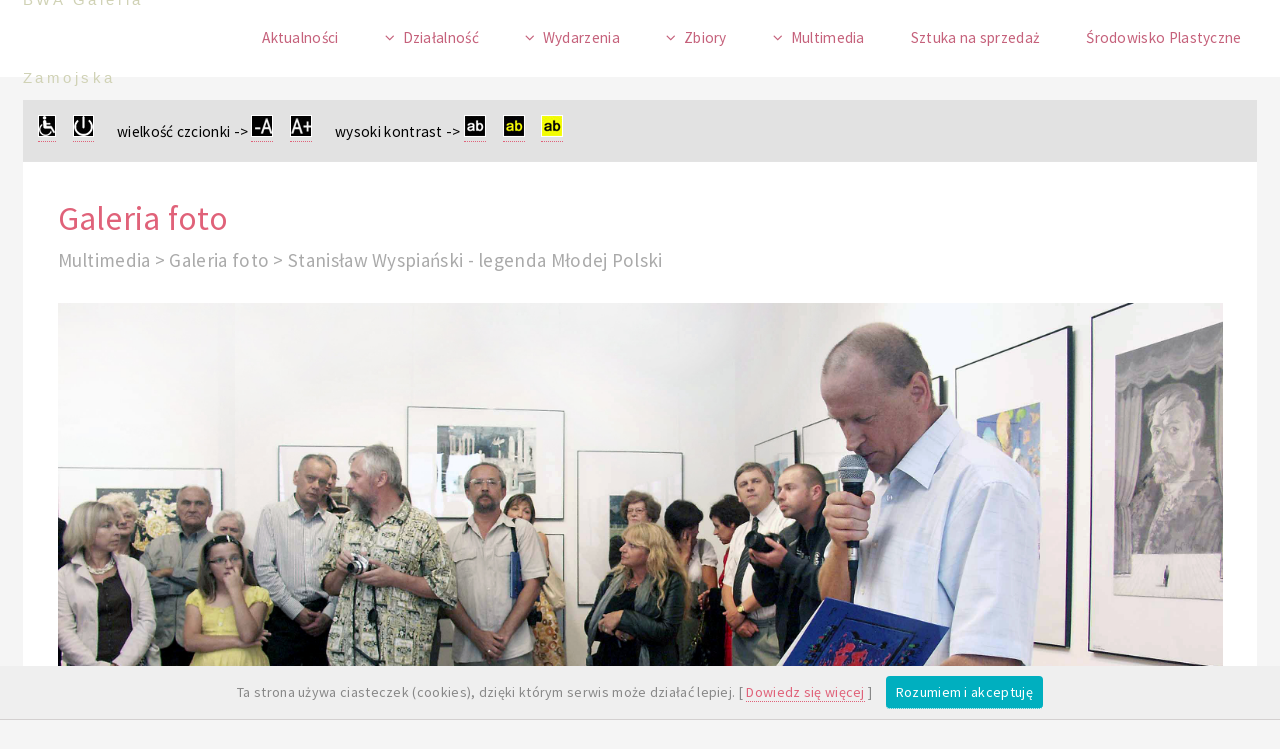

--- FILE ---
content_type: text/html
request_url: https://bwazamosc.pl/foto-1.php?p=a333&str=57
body_size: 4730
content:
<!DOCTYPE HTML>
<!--
        Faction by Pixelarity
        pixelarity.com | hello@pixelarity.com
        License: pixelarity.com/license
-->
<html>

<script src="https://ajax.googleapis.com/ajax/libs/jquery/1.11.1/jquery.min.js"></script>
        <script>
        var currFFZoom = 1;
        var currIEZoom = 100;


function loadstyle() {
}


        function plus(){
            //alert('sad');
                var step = 0.02;
                currFFZoom += step;
                $('body').css('MozTransform','scale(' + currFFZoom + ')');
$('body').css('transform-origin','0 0');
                var stepie = 2;
                currIEZoom += stepie;
                $('body').css('zoom', ' ' + currIEZoom + '%');

        };

    $(document).ready(function () {
        $("#plusBtn").click(function () {
            $.ajax({
                url: 'sesja.php',
                type: 'POST',
                data: {aa1:currFFZoom, aa2:currIEZoom},
                success: function (result) {
                   
                }
            });
        });
    });

        function minus(){
            //alert('sad');
                var step = 0.02;
                currFFZoom -= step;
                $('body').css('MozTransform','scale(' + currFFZoom + ')');
                var stepie = 2;
                currIEZoom -= stepie;
                $('body').css('zoom', ' ' + currIEZoom + '%');
        };

    $(document).ready(function () {
        $("#minusBtn").click(function () {
            $.ajax({
                url: 'sesja.php',
                type: 'POST',
                data: {aa1:currFFZoom, aa2:currIEZoom},
                success: function (result) {
                   
                }
            });
        });
    });

        function kontrast1(){
$('body').css('background-color', 'black');
$('#nav').css('background-color', '#2A2A2A');
$('#header').css('background-color', '#2A2A2A');
$('article').css('background-color', 'black');
$('aside').css('background-color', 'black');
$('banner').css('background-color', 'black');
$('section').css('background-color', 'black');
$('#footer').css('background-color', 'black');
$('li').css('background-color', 'black');

$('body').css('color', 'white');
$('p').css('color', 'white');
$('b').css('color', 'white');

$('a').css('color', 'silver');
$('li').css('color', 'silver');
        };

        function kontrast2(){
$('body').css('background-color', 'black');
$('#nav').css('background-color', '#2A2A2A');
$('#header').css('background-color', '#2A2A2A');
$('article').css('background-color', 'black');
$('aside').css('background-color', 'black');
$('banner').css('background-color', 'black');
$('section').css('background-color', 'black');
$('#footer').css('background-color', 'black');
$('li').css('background-color', 'black');

$('body').css('color', 'yellow');
$('p').css('color', 'yellow');
$('b').css('color', 'yellow');

$('a').css('color', '#F1EC8F');
$('li').css('color', '#F1EC8F');
        };

        function kontrast3(){
$('body').css('background-color', '#FFFF00');
$('#nav').css('background-color', '#F1EC8F');
$('#header').css('background-color', '#F1EC8F');
$('article').css('background-color', '#FFFF00');
$('aside').css('background-color', '#FFFF00');
$('banner').css('background-color', '#FFFF00');
$('section').css('background-color', '#FFFF00');
$('#footer').css('background-color', '#FFFF00');
$('li').css('background-color', '#FFFF00');

$('body').css('color', 'black');
$('p').css('color', 'black');
$('b').css('color', 'black');

$('a').css('color', '#6A6B56');
$('li').css('color', '#6A6B56');
        };

        function przeladuj(){
        location.reload();
        };

    $(document).ready(function () {
        $("#0Btn").click(function () {
            $.ajax({
                url: 'sesja.php',
                type: 'POST',
                data: {zero:1},
                success: function (result) {
                   
                }
            });
        });
    });

    $(document).ready(function () {
        $("#k1Btn").click(function () {
            $.ajax({
                url: 'sesja.php',
                type: 'POST',
                data: {kontrast:1},
                success: function (result) {
                   
                }
            });
        });
    });

    $(document).ready(function () {
        $("#k2Btn").click(function () {
            $.ajax({
                url: 'sesja.php',
                type: 'POST',
                data: {kontrast:2},
                success: function (result) {
                    
                }
            });
        });
    });

    $(document).ready(function () {
        $("#k3Btn").click(function () {
            $.ajax({
                url: 'sesja.php',
                type: 'POST',
                data: {kontrast:3},
                success: function (result) {
                   
                }
            });
        });
    });
    </script>

        <head>
<script type="text/javascript" language="javascript" src="lytebox.js"></script>
<link rel="stylesheet" href="lytebox.css" type="text/css" media="screen" /> 

<TITLE>BWA Galeria Zamojska  - Art Gallery Zamojska in Zamosc</TITLE>
<meta name="description" content="Biuro Wystaw Artystycznych Galeria Zamojska jest jedyną profesjonalną galerią sztuki w regionie. Posiada jedną z największych kolekcji ilustracji artystycznej w Polsce">
<meta name="keywords" content="BWA, Galeria Zamojska, Zamojska Gallery, Zamość, muzeum, malarstwo, grafika, sztuka, kultura, Jerzy Tyburski, Polish Gallery, painting, museum, art, fineart, graphic, Zamojski Gallery, wwwART">
<META HTTP-EQUIV="Content-Type" CONTENT="text/html; charset=iso-8859-2">
                <meta name="viewport" content="width=device-width, initial-scale=1" />
                <!--[if lte IE 8]><script src="assets/js/ie/html5shiv.js"></script><![endif]-->
                <link rel="stylesheet" href="assets/css/main.css" />
                <!--[if lte IE 9]><link rel="stylesheet" href="assets/css/ie9.css" /><![endif]-->
                <!--[if lte IE 8]><link rel="stylesheet" href="assets/css/ie8.css" /><![endif]-->
        </head>
        <body>
<SCRIPT SRC="whcookies.js">

<! -- //-->

</SCRIPT>

                <!-- Header -->
                        <header id="header">

                                <!-- Logo -->
                                        <span class="logo">
                                                <a href="index.php">BWA Galeria Zamojska</a>
                                                <span></span>
                                        </span>

                                <!-- Nav -->
                                        <nav id="nav">
                                                <ul>
                                                        <li><a href="aktualnosci.php">Aktualności</a></li>
                                                        <li>
                                                                <a href="#" class="icon fa-angle-down">Działalność</a>
                                                                <ul>
                                                                        <li><a href="misja.php">Misja</a></li>
                                                                        <li><a href="edukacja.php">Edukacja</a></li>
                                                                        <li><a href="konkursy.php">Konkursy</a></li>
                                                                        <li><a href="plenery.php">Plenery</a></li>
                                                                        <li><a href="wydawnictwa.php">Wydawnictwa</a></li>
                                                                        <li><a href="wspolpraca.php">Współpraca</a></li>
                                                                </ul>
                                                        </li>
                                                        <li>
                                                            <a href="#" class="icon fa-angle-down">Wydarzenia</a>
                                                                <ul>
                                                                        <li><a href="wydarzenia.php">Plan wydarzeń</a></li>
                                                                        <li><a href="wydarzeniaarch.php">Archiwum wydarzeń</a></li>
                                                                </ul>
                                                        </li>
                                                        <li>
                                                            <a href="#" class="icon fa-angle-down">Zbiory</a>
                                                                <ul>
                                                                        <li><a href="zbiory.php">Zbiory ilustracji</a></li>
                                                                        <li><a href="kolekcje.php">Kolekcje ilustracji</a></li>
                                                                </ul>
                                                        </li>
                                                        <li>
                                                            <a href="#" class="icon fa-angle-down">Multimedia</a>
                                                                <ul>
                                                                        <li><a href="foto.php">Galeria foto</a></li>
                                                                        <li><a href="video.php">Video</a></li>
                                                                </ul>
                                                        </li>
                                                        <li><a href="sprzedaz.php">Sztuka na sprzedaż</a></li>
                                                        <li><a href="srodowisko.php">Środowisko Plastyczne</a></li>
                                                </ul>
                                        </nav>

                        </header>

                <!-- Wrapper -->

                        <div class="wrapper">


                                <!-- Main -->

                                        <section class="main">

                                                        <section STYLE="background-color: #E2E2E2;height: 4em;padding: 1em 1em 1em 1em ; ">
                                                                <p STYLE="color: #000000;"> 
                        <A HREF="deklaracjadostepnosci.php" ID="ddBtn" TITLE="deklaracja dostepności"><IMG SRC="graf/niep.jpg" ALT="deklaracja dostepności" BORDER=0 STYLE="border : 1px solid  #ffffff;"></a> &nbsp;&nbsp;&nbsp; <A HREF="#" ID="0Btn"   ONCLICK="przeladuj()"   TITLE="wartości domyślne"><IMG SRC="graf/power.jpg" ALT="wartości domyślne" BORDER=0 STYLE="border : 1px solid  #ffffff;"></a> 
&nbsp; &nbsp; &nbsp; 
wielkość czcionki ->  <A HREF="#" ID="minusBtn"   ONCLICK="minus()" TITLE="mniejsza czcionka"><IMG SRC="graf/aminus.jpg" ALT="mniejsza czcionka" BORDER=0 STYLE="border : 1px solid  #ffffff;"></a> &nbsp; &nbsp;   <A HREF="#" ID="plusBtn"   ONCLICK="plus()" TITLE="większa czcionka"><IMG SRC="graf/aplus.jpg" ALT="większa czcionka" BORDER=0 STYLE="border : 1px solid  #ffffff;"></a>
&nbsp; &nbsp; &nbsp; 
 wysoki kontrast -> <A HREF="#" ID="k1Btn"   ONCLICK="kontrast1()" TITLE="wysoki kontrast"><IMG SRC="graf/kk1.jpg" ALT="wysoki kontrast" BORDER=0 STYLE="border : 1px solid  #ffffff;"></a> &nbsp; &nbsp;  <A HREF="#" ID="k2Btn"   ONCLICK="kontrast2()" TITLE="wysoki kontrast"><IMG SRC="graf/kk2.jpg" ALT="wysoki kontrast" BORDER=0 STYLE="border : 1px solid  #ffffff;"></a> &nbsp; &nbsp;  <A HREF="#" ID="k3Btn"   ONCLICK="kontrast3()" TITLE="wysoki kontrast"><IMG SRC="graf/kk3.jpg" ALT="wysoki kontrast" BORDER=0 STYLE="border : 1px solid  #ffffff;"></a>

</p>
                                                        </section>
                                                <section>

                                                        <header>
                                                                <h1>Galeria foto</h1>
                                                                <p>Multimedia > Galeria foto > Stanisław Wyspiański - legenda Młodej Polski</p>
                                                        </header>

                                                        <span class="image main">
   <IMG SRC="foto/wyspianski2008/005.jpg" BORDER=0>                        </span>
                                                        <p> 
<strong>Stanisław Wyspiański - legenda Młodej Polski</strong><br>Wystawa polplenerowa<br><strong>autor:</strong> Janusz Zimon / 2008-09-01
<BR><BR>

<div class="box alt">
        <div class="row  uniform">

<div class="3u"><span class="image fit"><a href="foto/wyspianski2008/1.jpg" class="lytebox" data-lyte-options="group:va" data-title="Stanisław Wyspiański - legenda Młodej Polski"><img src="foto/wyspianski2008/1.jpg" class="ramka" title="Stanisław Wyspiański - legenda Młodej Polski"></a></span></div><div class="3u"><span class="image fit"><a href="foto/wyspianski2008/2.jpg" class="lytebox" data-lyte-options="group:va" data-title="Stanisław Wyspiański - legenda Młodej Polski"><img src="foto/wyspianski2008/2.jpg" class="ramka" title="Stanisław Wyspiański - legenda Młodej Polski"></a></span></div><div class="3u"><span class="image fit"><a href="foto/wyspianski2008/3.jpg" class="lytebox" data-lyte-options="group:va" data-title="Stanisław Wyspiański - legenda Młodej Polski"><img src="foto/wyspianski2008/3.jpg" class="ramka" title="Stanisław Wyspiański - legenda Młodej Polski"></a></span></div><div class="3u$"><span class="image fit"><a href="foto/wyspianski2008/4.jpg" class="lytebox" data-lyte-options="group:va" data-title="Stanisław Wyspiański - legenda Młodej Polski"><img src="foto/wyspianski2008/4.jpg" class="ramka" title="Stanisław Wyspiański - legenda Młodej Polski"></a></span></div><!-- Break --><div class="3u"><span class="image fit"><a href="foto/wyspianski2008/5.jpg" class="lytebox" data-lyte-options="group:va" data-title="Stanisław Wyspiański - legenda Młodej Polski"><img src="foto/wyspianski2008/5.jpg" class="ramka" title="Stanisław Wyspiański - legenda Młodej Polski"></a></span></div><div class="3u"><span class="image fit"><a href="foto/wyspianski2008/6.jpg" class="lytebox" data-lyte-options="group:va" data-title="Stanisław Wyspiański - legenda Młodej Polski"><img src="foto/wyspianski2008/6.jpg" class="ramka" title="Stanisław Wyspiański - legenda Młodej Polski"></a></span></div><div class="3u"><span class="image fit"><a href="foto/wyspianski2008/7.jpg" class="lytebox" data-lyte-options="group:va" data-title="Stanisław Wyspiański - legenda Młodej Polski"><img src="foto/wyspianski2008/7.jpg" class="ramka" title="Stanisław Wyspiański - legenda Młodej Polski"></a></span></div><div class="3u$"><span class="image fit"><a href="foto/wyspianski2008/8.jpg" class="lytebox" data-lyte-options="group:va" data-title="Stanisław Wyspiański - legenda Młodej Polski"><img src="foto/wyspianski2008/8.jpg" class="ramka" title="Stanisław Wyspiański - legenda Młodej Polski"></a></span></div><!-- Break --><div class="3u"><span class="image fit"><a href="foto/wyspianski2008/9.jpg" class="lytebox" data-lyte-options="group:va" data-title="Stanisław Wyspiański - legenda Młodej Polski"><img src="foto/wyspianski2008/9.jpg" class="ramka" title="Stanisław Wyspiański - legenda Młodej Polski"></a></span></div><div class="3u"><span class="image fit"><a href="foto/wyspianski2008/10.jpg" class="lytebox" data-lyte-options="group:va" data-title="Stanisław Wyspiański - legenda Młodej Polski"><img src="foto/wyspianski2008/10.jpg" class="ramka" title="Stanisław Wyspiański - legenda Młodej Polski"></a></span></div><div class="3u"><span class="image fit"><a href="foto/wyspianski2008/11.jpg" class="lytebox" data-lyte-options="group:va" data-title="Stanisław Wyspiański - legenda Młodej Polski"><img src="foto/wyspianski2008/11.jpg" class="ramka" title="Stanisław Wyspiański - legenda Młodej Polski"></a></span></div><div class="3u$"><span class="image fit"><a href="foto/wyspianski2008/12.jpg" class="lytebox" data-lyte-options="group:va" data-title="Stanisław Wyspiański - legenda Młodej Polski"><img src="foto/wyspianski2008/12.jpg" class="ramka" title="Stanisław Wyspiański - legenda Młodej Polski"></a></span></div><!-- Break --><div class="3u"><span class="image fit"><a href="foto/wyspianski2008/13.jpg" class="lytebox" data-lyte-options="group:va" data-title="Stanisław Wyspiański - legenda Młodej Polski"><img src="foto/wyspianski2008/13.jpg" class="ramka" title="Stanisław Wyspiański - legenda Młodej Polski"></a></span></div><div class="3u"><span class="image fit"><a href="foto/wyspianski2008/14.jpg" class="lytebox" data-lyte-options="group:va" data-title="Stanisław Wyspiański - legenda Młodej Polski"><img src="foto/wyspianski2008/14.jpg" class="ramka" title="Stanisław Wyspiański - legenda Młodej Polski"></a></span></div><div class="3u"><span class="image fit"><a href="foto/wyspianski2008/15.jpg" class="lytebox" data-lyte-options="group:va" data-title="Stanisław Wyspiański - legenda Młodej Polski"><img src="foto/wyspianski2008/15.jpg" class="ramka" title="Stanisław Wyspiański - legenda Młodej Polski"></a></span></div><div class="3u$"><span class="image fit"><a href="foto/wyspianski2008/16.jpg" class="lytebox" data-lyte-options="group:va" data-title="Stanisław Wyspiański - legenda Młodej Polski"><img src="foto/wyspianski2008/16.jpg" class="ramka" title="Stanisław Wyspiański - legenda Młodej Polski"></a></span></div><!-- Break --><div class="3u"><span class="image fit"><a href="foto/wyspianski2008/17.jpg" class="lytebox" data-lyte-options="group:va" data-title="Stanisław Wyspiański - legenda Młodej Polski"><img src="foto/wyspianski2008/17.jpg" class="ramka" title="Stanisław Wyspiański - legenda Młodej Polski"></a></span></div><div class="3u"><span class="image fit"><a href="foto/wyspianski2008/18.jpg" class="lytebox" data-lyte-options="group:va" data-title="Stanisław Wyspiański - legenda Młodej Polski"><img src="foto/wyspianski2008/18.jpg" class="ramka" title="Stanisław Wyspiański - legenda Młodej Polski"></a></span></div><div class="3u"><span class="image fit"><a href="foto/wyspianski2008/19.jpg" class="lytebox" data-lyte-options="group:va" data-title="Stanisław Wyspiański - legenda Młodej Polski"><img src="foto/wyspianski2008/19.jpg" class="ramka" title="Stanisław Wyspiański - legenda Młodej Polski"></a></span></div><div class="3u$"><span class="image fit"><a href="foto/wyspianski2008/20.jpg" class="lytebox" data-lyte-options="group:va" data-title="Stanisław Wyspiański - legenda Młodej Polski"><img src="foto/wyspianski2008/20.jpg" class="ramka" title="Stanisław Wyspiański - legenda Młodej Polski"></a></span></div><!-- Break --><div class="3u"><span class="image fit"><a href="foto/wyspianski2008/21.jpg" class="lytebox" data-lyte-options="group:va" data-title="Stanisław Wyspiański - legenda Młodej Polski"><img src="foto/wyspianski2008/21.jpg" class="ramka" title="Stanisław Wyspiański - legenda Młodej Polski"></a></span></div><div class="3u"><span class="image fit"><a href="foto/wyspianski2008/22.jpg" class="lytebox" data-lyte-options="group:va" data-title="Stanisław Wyspiański - legenda Młodej Polski"><img src="foto/wyspianski2008/22.jpg" class="ramka" title="Stanisław Wyspiański - legenda Młodej Polski"></a></span></div><div class="3u"><span class="image fit"><a href="foto/wyspianski2008/23.jpg" class="lytebox" data-lyte-options="group:va" data-title="Stanisław Wyspiański - legenda Młodej Polski"><img src="foto/wyspianski2008/23.jpg" class="ramka" title="Stanisław Wyspiański - legenda Młodej Polski"></a></span></div><div class="3u$"><span class="image fit"><a href="foto/wyspianski2008/24.jpg" class="lytebox" data-lyte-options="group:va" data-title="Stanisław Wyspiański - legenda Młodej Polski"><img src="foto/wyspianski2008/24.jpg" class="ramka" title="Stanisław Wyspiański - legenda Młodej Polski"></a></span></div><!-- Break --><div class="3u"><span class="image fit"><a href="foto/wyspianski2008/25.jpg" class="lytebox" data-lyte-options="group:va" data-title="Stanisław Wyspiański - legenda Młodej Polski"><img src="foto/wyspianski2008/25.jpg" class="ramka" title="Stanisław Wyspiański - legenda Młodej Polski"></a></span></div>
        </div>
</div>

</p>
 
                                                </section>
                                                <section>
                                                        <header>
                                                                <h1>Artykuły i galerie foto</h1> 
                                                               <p>powiązane z artystą/wydarzeniem artykuły i galerie foto</p>
                                                        </header>
                                                        <p>
                                                                <UL CLASS="posts">
                                                                        <li >
<A HREF="aktualnosci-1.php?id=598" CLASS="icon fa-github">&nbsp;&nbsp;Elżbieta Dudek - Utkane srebrną nicią / 2026-01-07</a><BR><A HREF="aktualnosci-1.php?id=590" CLASS="icon fa-github">&nbsp;&nbsp;Festiwal Ilustracji  / 2025-08-22</a><BR><A HREF="aktualnosci-1.php?id=589" CLASS="icon fa-github">&nbsp;&nbsp;Arkadia - MITYCZNA KRAINA SZCZĘŚLIWOŚCI  / 2025-08-13</a><BR><A HREF="aktualnosci-1.php?id=588" CLASS="icon fa-github">&nbsp;&nbsp;Ela Wasiuczyńska - ilustracje nie tylko dla dzieci / 2025-08-09</a><BR><A HREF="aktualnosci-1.php?id=570" CLASS="icon fa-github">&nbsp;&nbsp;BAŚNIE ANDERSENA  wystawa ilustracji  ze zbiorów Biura Wystaw Artystycznych &#8211; Galerii Zamojskiej / 2025-02-13</a><BR><A HREF="aktualnosci-1.php?id=565" CLASS="icon fa-github">&nbsp;&nbsp;&#8222;Życie i twórczość Williama Szekspira&#8221; - wystawa ilustracji ze zbiorów Biura Wystaw Artystycznych - Galerii Zamojskiej / 2025-01-10</a><BR><A HREF="aktualnosci-1.php?id=562" CLASS="icon fa-github">&nbsp;&nbsp;Twórczość Henryka Sienkiewicza w ilustracji / 2024-11-28</a><BR><A HREF="aktualnosci-1.php?id=557" CLASS="icon fa-github">&nbsp;&nbsp;"Multimedia dla ilustracji. Program Edukacyjny. II edycja" / 2024-10-01</a><BR><A HREF="aktualnosci-1.php?id=554" CLASS="icon fa-github">&nbsp;&nbsp;Królowie Polski w ilustracji  / 2024-09-19</a><BR><A HREF="aktualnosci-1.php?id=555" CLASS="icon fa-github">&nbsp;&nbsp;XXXIX Międzynarodowy Plener Ilustratorów &#8222;Arkadia-mityczna kraina szczęśliwości&#8221;.  / 2024-08-14</a><BR><A HREF="aktualnosci-1.php?id=553" CLASS="icon fa-github">&nbsp;&nbsp;Inspiracje Twórczością ,,Isaaca Bashevica Singera" -poplenerowa wystawa ilustracji / 2024-07-19</a><BR><A HREF="aktualnosci-1.php?id=551" CLASS="icon fa-github">&nbsp;&nbsp;Nabór do Programu Edukacyjnego. Multimedia dla Ilustracji / 2024-06-20</a><BR><A HREF="aktualnosci-1.php?id=546" CLASS="icon fa-github">&nbsp;&nbsp;W Zamojskiej Akademii Kultury, prezentowane są ilustracje do twórczości Bolesława Leśmiana, ze zbiorów Biura Wystaw Artystycznych &#8211; Galerii Zamojskiej.  / 2024-05-15</a><BR><A HREF="aktualnosci-1.php?id=538" CLASS="icon fa-github">&nbsp;&nbsp;Zamojskie Centrum Ilustracji / 2024-02-29</a><BR><A HREF="aktualnosci-1.php?id=533" CLASS="icon fa-github">&nbsp;&nbsp;Festiwal Ilustracji w Zamościu / 2023-11-17</a><BR><A HREF="aktualnosci-1.php?id=532" CLASS="icon fa-github">&nbsp;&nbsp;Multimedia dla ilustracji. Program Edukacyjny / 2023-10-23</a><BR><A HREF="aktualnosci-1.php?id=531" CLASS="icon fa-github">&nbsp;&nbsp;Polska ilustracja z kolekcji Biura Wystaw Artystycznych - Galerii Zamojskiej / 2023-10-13</a><BR><A HREF="aktualnosci-1.php?id=527" CLASS="icon fa-github">&nbsp;&nbsp;&#8222;Ziemia i ja , z jednego jesteśmy Ducha&#8221;- poplenerowa wystawa ilustracji / 2023-08-08</a><BR><A HREF="aktualnosci-1.php?id=514" CLASS="icon fa-github">&nbsp;&nbsp;Multimedia dla ilustracji. Program Edukacyjny / 2023-02-21</a><BR><A HREF="aktualnosci-1.php?id=505" CLASS="icon fa-github">&nbsp;&nbsp;Mistrzowie polskiej ilustracji / 2022-10-20</a><BR><A HREF="aktualnosci-1.php?id=503" CLASS="icon fa-github">&nbsp;&nbsp;Najpiękniejsze polskie utwory poetyckie- wystawa ilustracji. / 2022-08-02</a><BR><A HREF="aktualnosci-1.php?id=492" CLASS="icon fa-github">&nbsp;&nbsp;&#8222;Polska ilustracja dla dzieci&#8221;- wystawa ze zbiorów BWA Galerii Zamojskiej / 2022-01-10</a><BR><A HREF="aktualnosci-1.php?id=464" CLASS="icon fa-github">&nbsp;&nbsp;Festiwal Kultur w Oslo i Fredrikstad w Norwegii / 2020-10-12</a><BR><A HREF="aktualnosci-1.php?id=457" CLASS="icon fa-github">&nbsp;&nbsp;Jan Zamoyski &#8211; Hetman Wielki Koronny i Jego Dzieło / 2020-07-08</a><BR><A HREF="aktualnosci-1.php?id=435" CLASS="icon fa-github">&nbsp;&nbsp;100-lecie Niepodległości Polski w ilustracji / 2019-08-06</a><BR><a href="foto-1.php?p=&str=329" class="icon fa-instagram">&nbsp;&nbsp;Festiwal Ilustracji w Zamościu / 2025-09-02</a><br><a href="foto-1.php?p=&str=327" class="icon fa-instagram">&nbsp;&nbsp;Elżbieta Wasiuczyńska - ilustracje nie tylko dla dzieci / 2025-08-25</a><br><a href="foto-1.php?p=&str=328" class="icon fa-instagram">&nbsp;&nbsp;Arkadia - MITYCZNA KRAINA SZCZĘŚLIWOŚCI / 2025-08-25</a><br><a href="foto-1.php?p=&str=312" class="icon fa-instagram">&nbsp;&nbsp;BAŚNIE ANDERSENA  wystawa ilustracji  ze zbiorów Biura Wystaw Artystycznych &#8211; Galerii Zamojskiej / 2025-02-13</a><br><a href="foto-1.php?p=&str=309" class="icon fa-instagram">&nbsp;&nbsp;&#8222;Życie i twórczość Williama Szekspira&#8221; - wystawa ilustracji ze zbiorów Biura Wystaw Artystycznych - Galerii Zamoj / 2025-01-10</a><br><a href="foto-1.php?p=&str=306" class="icon fa-instagram">&nbsp;&nbsp;Twórczość Henryka Sienkiewicza w ilustracji / 2024-11-28</a><br><a href="foto-1.php?p=&str=304" class="icon fa-instagram">&nbsp;&nbsp;"Multimedia dla ilustracji. Program Edukacyjny. II edycja" / 2024-10-14</a><br><a href="foto-1.php?p=&str=301" class="icon fa-instagram">&nbsp;&nbsp;Królowie Polski w ilustracji / 2024-09-19</a><br><a href="foto-1.php?p=&str=300" class="icon fa-instagram">&nbsp;&nbsp;Inspiracje Twórczością ,,Isaaca Bashevica Singera" -poplenerowa wystawa ilustracji / 2024-08-17</a><br><a href="foto-1.php?p=&str=295" class="icon fa-instagram">&nbsp;&nbsp;W Zamojskiej Akademii Kultury, prezentowane są ilustracje do twórczości Bolesława Leśmiana, ze zbiorów BWA-GZ / 2024-05-15</a><br><a href="foto-1.php?p=&str=290" class="icon fa-instagram">&nbsp;&nbsp;Zamojskie Centrum Ilustracji / 2024-02-29</a><br><a href="foto-1.php?p=&str=286" class="icon fa-instagram">&nbsp;&nbsp;Festiwal Ilustracji w Zamościu / 2023-11-27</a><br><a href="foto-1.php?p=&str=285" class="icon fa-instagram">&nbsp;&nbsp;Multimedia dla ilustracji. Program Edukacyjny / 2023-10-26</a><br><a href="foto-1.php?p=&str=284" class="icon fa-instagram">&nbsp;&nbsp;Polska ilustracja z kolekcji Biura Wystaw Artystycznych - Galerii Zamojskiej / 2023-10-20</a><br><a href="foto-1.php?p=&str=280" class="icon fa-instagram">&nbsp;&nbsp;&#8222;Ziemia i ja , z jednego jesteśmy Ducha&#8221;- poplenerowa wystawa ilustracji / 2023-08-23</a><br><a href="foto-1.php?p=&str=264" class="icon fa-instagram">&nbsp;&nbsp;Najpiękniejsze polskie utwory poetyckie- poplenerowa wystawa ilustracji. / 2022-08-22</a><br><a href="foto-1.php?p=&str=257" class="icon fa-instagram">&nbsp;&nbsp;Polska ilustracja dla dzieci - wystawa ze zbiorów BWA Galerii Zamojskie / 2022-01-13</a><br><a href="foto-1.php?p=&str=223" class="icon fa-instagram">&nbsp;&nbsp;100-lecie Niepodległości Polski w ilustracji / 2019-08-19</a><br><a href="foto-1.php?p=&str=206" class="icon fa-instagram">&nbsp;&nbsp;XXXIV Międzynarodowy Plener Ilustratorów / 2018-08-30</a><br><a href="foto-1.php?p=&str=205" class="icon fa-instagram">&nbsp;&nbsp;Bolesław Leśmian w ilustracji - wystawa poplenerowa / 2018-08-17</a><br><a href="foto-1.php?p=&str=198" class="icon fa-instagram">&nbsp;&nbsp;Twórczość Henryka Sienkiewicza w ilustracji / 2018-05-18</a><br><a href="foto-1.php?p=&str=168" class="icon fa-instagram">&nbsp;&nbsp;Polska ilistracja dla dzieci / 2017-02-22</a><br><a href="foto-1.php?p=&str=159" class="icon fa-instagram">&nbsp;&nbsp;Wiersze Księdza Jana Twardowskiego w ilustracji / 2016-08-24</a><br><a href="foto-1.php?p=&str=151" class="icon fa-instagram">&nbsp;&nbsp;Czytanie H.Sienkiewicza / 2016-05-20</a><br><a href="foto-1.php?p=&str=133" class="icon fa-instagram">&nbsp;&nbsp;Różnorodność kulturowa Zamojszczyzny w ilustracji / 2015-09-02</a><br>                                                                        </li>
                                                                </ul>
 </p>
 
                                                </section>
                                                <section>
                                                        <header>
                                                                <h1>Galeria foto</h1>
                                                        </header>
                                                        <p>
                                                <ul class="contact-icons">
                                                        <li class="icon fa-github"><a href="foto.php?r=2008">wróć do Galerii foto</a></li>
                                                </ul>
</p>
                                                </section>
                                        </section>

                        </div>

                <!-- Footer -->
                          <footer id="footer" >
                                <div class="inner" >
                                        <section class="info">
                                                <div class="team">
                                                        <article>
                                                                <span class="image"><A HREF="indexen.php" TITLE="English version"><img src="graf/en.jpg" alt=""></a></span>
                                                                <p>
                                                                        <strong class="name">English version</strong>
                                                                        <span class="title">BWA Galeria Zamojska is a professional art gallery. The gallery is financed by the city of Zamość. Our main activity is organizing exhibitions of modern art.</span>
                                                                </p>
                                                        </article>
                                                </div>
                                                <DIV CLASS="team">
                                                        <article>
                                                                <span class="image"><A HREF="http://www.bip.bwa.zamosc.pl/" TARGET="_blank" TITLE="BIP"><img src="graf/bip.jpg" alt=""></a></span>
                                                                <p>
                                                                        <strong class="name">BIP</strong>
                                                                        <span class="title">Biuletyn Informacji Publicznej</span>
                                                                </p>
                                                        </article>
                                                        <article>
                                                                <span class="image"><A HREF="kontakt.php"><img src="graf/mapka1.jpg" alt=""></a></span>
                                                                <p>
                                                                        <strong class="name">BWA Galeria Zamojska</strong>
                                                                        <span class="title"> ul. Staszica 27<BR>
  22-400 Zamość<BR>
  tel. 84 638 57 82<BR>
  tel./fax 84 639 26 88<BR>
  biuro@bwazamosc.pl
                                                                </p>
                                                        </article>
                                                </div>
                                        </section>
                                        <section class="contact">
                                                <ul class="contact-icons">
                                                        <li class="icon fa-facebook"><A HREF="https://www.facebook.com/bwazamosc/" TARGET="_blank">facebook.com/bwazamosc/</a></li>        
                                                        <li class="icon fa-home"><A HREF="polprywatnosci.php">Polityka prywatności, informacyjna i RODO</li>
                                                        <li class="icon fa-home"><A HREF="deklaracjadostepnosci.php"  TITLE="deklaracja dostepnosci">Deklaracja dostepności</a></li>                
                                                </ul>
                                        </section>
                                </div>
                                <div class="copyright">
                                        &copy; BWA Galeria Zamojska. All rights reserved.
                                </div>
                        </footer>

                <!-- Scripts -->
                        <script src="assets/js/jquery.min.js"></script>
                        <script src="assets/js/skel.min.js"></script>
                        <script src="assets/js/util.js"></script>
                        <script src="assets/js/jquery.dropotron.min.js"></script>
                        <!--[if lte IE 8]><script src="assets/js/ie/respond.min.js"></script><![endif]-->
                        <script src="assets/js/main.js"></script>

        </body>
</html>